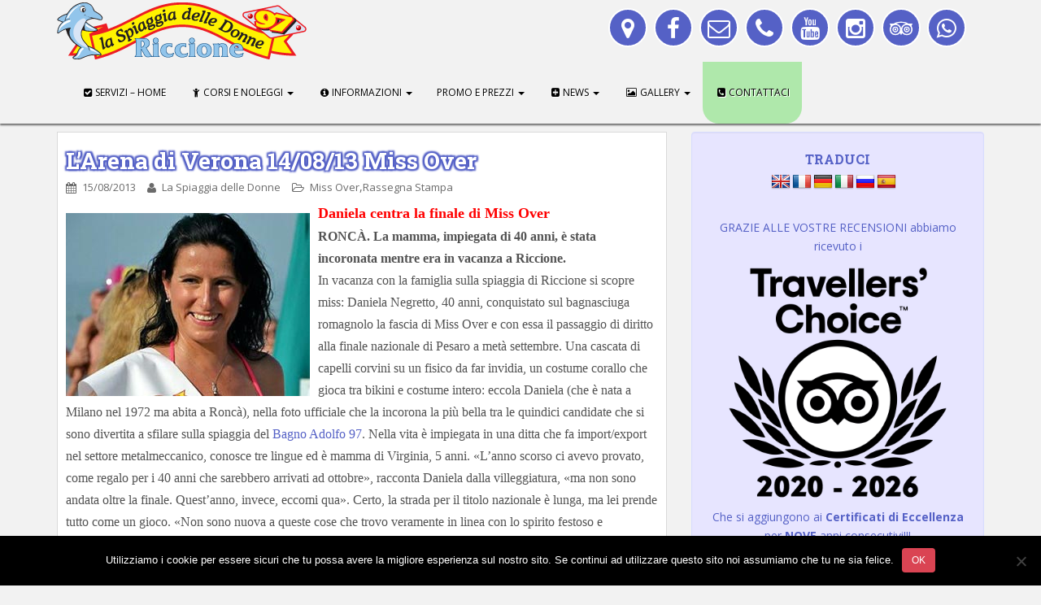

--- FILE ---
content_type: text/html; charset=UTF-8
request_url: https://www.laspiaggiadelledonne.it/l-arena-di-verona-140813-miss-over/
body_size: 15499
content:
<!doctype html>
	<!--[if !IE]>
	<html class="no-js non-ie" lang="it-IT"> <![endif]-->
	<!--[if IE 7 ]>
	<html class="no-js ie7" lang="it-IT"> <![endif]-->
	<!--[if IE 8 ]>
	<html class="no-js ie8" lang="it-IT"> <![endif]-->
	<!--[if IE 9 ]>
	<html class="no-js ie9" lang="it-IT"> <![endif]-->
	<!--[if gt IE 9]><!-->
<html class="no-js" lang="it-IT"> <!--<![endif]-->
<head>
<meta charset="UTF-8">
<meta http-equiv="X-UA-Compatible" content="IE=edge,chrome=1">
<meta name="viewport" content="width=device-width, initial-scale=1">
<title>L&#039;Arena di Verona 14/08/13 Miss Over | La Spiaggia delle Donne</title>
<link rel="profile" href="http://gmpg.org/xfn/11">
<link rel="pingback" href="https://www.laspiaggiadelledonne.it/xmlrpc.php">

<!-- favicon -->


<!--[if IE]><![endif]-->


	<!-- This site is optimized with the Yoast SEO plugin v15.6.2 - https://yoast.com/wordpress/plugins/seo/ -->
	<title>L&#039;Arena di Verona 14/08/13 Miss Over | La Spiaggia delle Donne</title>
	<meta name="robots" content="index, follow, max-snippet:-1, max-image-preview:large, max-video-preview:-1" />
	<link rel="canonical" href="https://www.laspiaggiadelledonne.it/l-arena-di-verona-140813-miss-over/" />
	<meta property="og:locale" content="it_IT" />
	<meta property="og:type" content="article" />
	<meta property="og:title" content="L&#039;Arena di Verona 14/08/13 Miss Over | La Spiaggia delle Donne" />
	<meta property="og:description" content="Daniela centra la finale di Miss Over RONCÀ. La mamma, impiegata di 40 anni, è stata incoronata mentre era in vacanza a Riccione. In vacanza con la famiglia sulla spiaggia di Riccione si scopre miss: Daniela Negretto, 40 anni, conquistato sul bagnasciuga romagnolo la fascia di Miss Over e con essa il passaggio di diritto [&hellip;]" />
	<meta property="og:url" content="https://www.laspiaggiadelledonne.it/l-arena-di-verona-140813-miss-over/" />
	<meta property="og:site_name" content="La Spiaggia delle Donne" />
	<meta property="article:publisher" content="https://www.facebook.com/laspiaggiadelledonnericcione" />
	<meta property="article:published_time" content="2013-08-15T09:03:31+00:00" />
	<meta property="article:modified_time" content="2013-08-15T09:04:50+00:00" />
	<meta property="og:image" content="http://www.laspiaggiadelledonne.it/wp-content/uploads/2013/08/L-arena-di-Venora-la-Spiaggia-delle-Donne-Miss-Over.jpg" />
	<meta name="twitter:label1" content="Scritto da">
	<meta name="twitter:data1" content="La Spiaggia delle Donne">
	<meta name="twitter:label2" content="Tempo di lettura stimato">
	<meta name="twitter:data2" content="2 minuti">
	<script type="application/ld+json" class="yoast-schema-graph">{"@context":"https://schema.org","@graph":[{"@type":"Organization","@id":"https://www.laspiaggiadelledonne.it/#organization","name":"La Spiaggia delle Donne 97 - Riccone","url":"https://www.laspiaggiadelledonne.it/","sameAs":["https://www.facebook.com/laspiaggiadelledonnericcione","https://www.instagram.com/la_spiaggia_delle_donne","https://www.youtube.com/user/Spiaggiadelledonne"],"logo":{"@type":"ImageObject","@id":"https://www.laspiaggiadelledonne.it/#logo","inLanguage":"it-IT","url":"https://www.laspiaggiadelledonne.it/wp-content/uploads/2018/04/logo_300px.jpg","width":300,"height":165,"caption":"La Spiaggia delle Donne 97 - Riccone"},"image":{"@id":"https://www.laspiaggiadelledonne.it/#logo"}},{"@type":"WebSite","@id":"https://www.laspiaggiadelledonne.it/#website","url":"https://www.laspiaggiadelledonne.it/","name":"La Spiaggia delle Donne","description":"","publisher":{"@id":"https://www.laspiaggiadelledonne.it/#organization"},"potentialAction":[{"@type":"SearchAction","target":"https://www.laspiaggiadelledonne.it/?s={search_term_string}","query-input":"required name=search_term_string"}],"inLanguage":"it-IT"},{"@type":"ImageObject","@id":"https://www.laspiaggiadelledonne.it/l-arena-di-verona-140813-miss-over/#primaryimage","inLanguage":"it-IT","url":"http://www.laspiaggiadelledonne.it/wp-content/uploads/2013/08/L-arena-di-Venora-la-Spiaggia-delle-Donne-Miss-Over.jpg"},{"@type":"WebPage","@id":"https://www.laspiaggiadelledonne.it/l-arena-di-verona-140813-miss-over/#webpage","url":"https://www.laspiaggiadelledonne.it/l-arena-di-verona-140813-miss-over/","name":"L'Arena di Verona 14/08/13 Miss Over | La Spiaggia delle Donne","isPartOf":{"@id":"https://www.laspiaggiadelledonne.it/#website"},"primaryImageOfPage":{"@id":"https://www.laspiaggiadelledonne.it/l-arena-di-verona-140813-miss-over/#primaryimage"},"datePublished":"2013-08-15T09:03:31+00:00","dateModified":"2013-08-15T09:04:50+00:00","breadcrumb":{"@id":"https://www.laspiaggiadelledonne.it/l-arena-di-verona-140813-miss-over/#breadcrumb"},"inLanguage":"it-IT","potentialAction":[{"@type":"ReadAction","target":["https://www.laspiaggiadelledonne.it/l-arena-di-verona-140813-miss-over/"]}]},{"@type":"BreadcrumbList","@id":"https://www.laspiaggiadelledonne.it/l-arena-di-verona-140813-miss-over/#breadcrumb","itemListElement":[{"@type":"ListItem","position":1,"item":{"@type":"WebPage","@id":"https://www.laspiaggiadelledonne.it/","url":"https://www.laspiaggiadelledonne.it/","name":"Home"}},{"@type":"ListItem","position":2,"item":{"@type":"WebPage","@id":"https://www.laspiaggiadelledonne.it/l-arena-di-verona-140813-miss-over/","url":"https://www.laspiaggiadelledonne.it/l-arena-di-verona-140813-miss-over/","name":"L&#8217;Arena di Verona 14/08/13 Miss Over"}}]},{"@type":"Article","@id":"https://www.laspiaggiadelledonne.it/l-arena-di-verona-140813-miss-over/#article","isPartOf":{"@id":"https://www.laspiaggiadelledonne.it/l-arena-di-verona-140813-miss-over/#webpage"},"author":{"@id":"https://www.laspiaggiadelledonne.it/#/schema/person/860ccb3ac3337a905e6b04d4fb53f97b"},"headline":"L&#8217;Arena di Verona 14/08/13 Miss Over","datePublished":"2013-08-15T09:03:31+00:00","dateModified":"2013-08-15T09:04:50+00:00","mainEntityOfPage":{"@id":"https://www.laspiaggiadelledonne.it/l-arena-di-verona-140813-miss-over/#webpage"},"publisher":{"@id":"https://www.laspiaggiadelledonne.it/#organization"},"image":{"@id":"https://www.laspiaggiadelledonne.it/l-arena-di-verona-140813-miss-over/#primaryimage"},"articleSection":"Miss Over,Rassegna Stampa","inLanguage":"it-IT"},{"@type":"Person","@id":"https://www.laspiaggiadelledonne.it/#/schema/person/860ccb3ac3337a905e6b04d4fb53f97b","name":"La Spiaggia delle Donne"}]}</script>
	<!-- / Yoast SEO plugin. -->


<link rel='dns-prefetch' href='//ajax.googleapis.com' />
<link rel='dns-prefetch' href='//translate.google.com' />
<link rel='dns-prefetch' href='//fonts.googleapis.com' />
<link rel='dns-prefetch' href='//s.w.org' />
<link rel="alternate" type="application/rss+xml" title="La Spiaggia delle Donne &raquo; Feed" href="https://www.laspiaggiadelledonne.it/feed/" />
<link rel="alternate" type="application/rss+xml" title="La Spiaggia delle Donne &raquo; Feed dei commenti" href="https://www.laspiaggiadelledonne.it/comments/feed/" />
<link rel="alternate" type="application/rss+xml" title="La Spiaggia delle Donne &raquo; L&#8217;Arena di Verona 14/08/13 Miss Over Feed dei commenti" href="https://www.laspiaggiadelledonne.it/l-arena-di-verona-140813-miss-over/feed/" />
		<script type="text/javascript">
			window._wpemojiSettings = {"baseUrl":"https:\/\/s.w.org\/images\/core\/emoji\/13.0.0\/72x72\/","ext":".png","svgUrl":"https:\/\/s.w.org\/images\/core\/emoji\/13.0.0\/svg\/","svgExt":".svg","source":{"concatemoji":"https:\/\/www.laspiaggiadelledonne.it\/wp-includes\/js\/wp-emoji-release.min.js?ver=5.5.17"}};
			!function(e,a,t){var n,r,o,i=a.createElement("canvas"),p=i.getContext&&i.getContext("2d");function s(e,t){var a=String.fromCharCode;p.clearRect(0,0,i.width,i.height),p.fillText(a.apply(this,e),0,0);e=i.toDataURL();return p.clearRect(0,0,i.width,i.height),p.fillText(a.apply(this,t),0,0),e===i.toDataURL()}function c(e){var t=a.createElement("script");t.src=e,t.defer=t.type="text/javascript",a.getElementsByTagName("head")[0].appendChild(t)}for(o=Array("flag","emoji"),t.supports={everything:!0,everythingExceptFlag:!0},r=0;r<o.length;r++)t.supports[o[r]]=function(e){if(!p||!p.fillText)return!1;switch(p.textBaseline="top",p.font="600 32px Arial",e){case"flag":return s([127987,65039,8205,9895,65039],[127987,65039,8203,9895,65039])?!1:!s([55356,56826,55356,56819],[55356,56826,8203,55356,56819])&&!s([55356,57332,56128,56423,56128,56418,56128,56421,56128,56430,56128,56423,56128,56447],[55356,57332,8203,56128,56423,8203,56128,56418,8203,56128,56421,8203,56128,56430,8203,56128,56423,8203,56128,56447]);case"emoji":return!s([55357,56424,8205,55356,57212],[55357,56424,8203,55356,57212])}return!1}(o[r]),t.supports.everything=t.supports.everything&&t.supports[o[r]],"flag"!==o[r]&&(t.supports.everythingExceptFlag=t.supports.everythingExceptFlag&&t.supports[o[r]]);t.supports.everythingExceptFlag=t.supports.everythingExceptFlag&&!t.supports.flag,t.DOMReady=!1,t.readyCallback=function(){t.DOMReady=!0},t.supports.everything||(n=function(){t.readyCallback()},a.addEventListener?(a.addEventListener("DOMContentLoaded",n,!1),e.addEventListener("load",n,!1)):(e.attachEvent("onload",n),a.attachEvent("onreadystatechange",function(){"complete"===a.readyState&&t.readyCallback()})),(n=t.source||{}).concatemoji?c(n.concatemoji):n.wpemoji&&n.twemoji&&(c(n.twemoji),c(n.wpemoji)))}(window,document,window._wpemojiSettings);
		</script>
		<style type="text/css">
img.wp-smiley,
img.emoji {
	display: inline !important;
	border: none !important;
	box-shadow: none !important;
	height: 1em !important;
	width: 1em !important;
	margin: 0 .07em !important;
	vertical-align: -0.1em !important;
	background: none !important;
	padding: 0 !important;
}
</style>
	<link rel='stylesheet' id='wp-block-library-css'  href='https://www.laspiaggiadelledonne.it/wp-includes/css/dist/block-library/style.min.css?ver=5.5.17' type='text/css' media='all' />
<link rel='stylesheet' id='contact-form-7-css'  href='https://www.laspiaggiadelledonne.it/wp-content/plugins/contact-form-7/includes/css/styles.css?ver=5.4.1' type='text/css' media='all' />
<link rel='stylesheet' id='jquery-ui-theme-css'  href='https://ajax.googleapis.com/ajax/libs/jqueryui/1.11.4/themes/ui-lightness/jquery-ui.min.css?ver=1.11.4' type='text/css' media='all' />
<link rel='stylesheet' id='jquery-ui-timepicker-css'  href='https://www.laspiaggiadelledonne.it/wp-content/plugins/contact-form-7-datepicker/js/jquery-ui-timepicker/jquery-ui-timepicker-addon.min.css?ver=5.5.17' type='text/css' media='all' />
<link rel='stylesheet' id='cookie-notice-front-css'  href='https://www.laspiaggiadelledonne.it/wp-content/plugins/cookie-notice/css/front.min.css?ver=2.5.9' type='text/css' media='all' />
<link rel='stylesheet' id='google-language-translator-css'  href='https://www.laspiaggiadelledonne.it/wp-content/plugins/google-language-translator/css/style.css?ver=6.0.20' type='text/css' media='' />
<link rel='stylesheet' id='responsive-lightbox-swipebox-css'  href='https://www.laspiaggiadelledonne.it/wp-content/plugins/responsive-lightbox/assets/swipebox/swipebox.min.css?ver=1.5.2' type='text/css' media='all' />
<link rel='stylesheet' id='sparkling-bootstrap-css'  href='https://www.laspiaggiadelledonne.it/wp-content/themes/sparkling/inc/css/bootstrap.min.css?ver=5.5.17' type='text/css' media='all' />
<link rel='stylesheet' id='sparkling-icons-css'  href='https://www.laspiaggiadelledonne.it/wp-content/themes/sparkling/inc/css/font-awesome.min.css?ver=5.5.17' type='text/css' media='all' />
<link rel='stylesheet' id='sparkling-fonts-css'  href='//fonts.googleapis.com/css?family=Open+Sans%3A400italic%2C400%2C600%2C700%7CRoboto+Slab%3A400%2C300%2C700&#038;ver=5.5.17' type='text/css' media='all' />
<link rel='stylesheet' id='sparkling-style-css'  href='https://www.laspiaggiadelledonne.it/wp-content/themes/sparkling-child/style.css?ver=5.5.17' type='text/css' media='all' />
<link rel='stylesheet' id='cf7cf-style-css'  href='https://www.laspiaggiadelledonne.it/wp-content/plugins/cf7-conditional-fields/style.css?ver=2.4.14' type='text/css' media='all' />
<script type='text/javascript' src='https://www.laspiaggiadelledonne.it/wp-includes/js/jquery/jquery.js?ver=1.12.4-wp' id='jquery-core-js'></script>
<script type='text/javascript' src='https://www.laspiaggiadelledonne.it/wp-content/themes/sparkling-child/js/block-menu.js?ver=5.5.17' id='block-menu-js'></script>
<script type='text/javascript' src='https://www.laspiaggiadelledonne.it/wp-content/themes/sparkling-child/js/pulse-button-menu.js?ver=5.5.17' id='pulse-button-menu-js'></script>
<script type='text/javascript' src='https://www.laspiaggiadelledonne.it/wp-content/plugins/responsive-lightbox/assets/infinitescroll/infinite-scroll.pkgd.min.js?ver=4.0.1' id='responsive-lightbox-infinite-scroll-js'></script>
<script type='text/javascript' src='https://www.laspiaggiadelledonne.it/wp-content/themes/sparkling/inc/js/modernizr.min.js?ver=5.5.17' id='sparkling-modernizr-js'></script>
<script type='text/javascript' src='https://www.laspiaggiadelledonne.it/wp-content/themes/sparkling/inc/js/bootstrap.min.js?ver=5.5.17' id='sparkling-bootstrapjs-js'></script>
<script type='text/javascript' src='https://www.laspiaggiadelledonne.it/wp-content/themes/sparkling/inc/js/functions.min.js?ver=5.5.17' id='sparkling-functions-js'></script>
<link rel="https://api.w.org/" href="https://www.laspiaggiadelledonne.it/wp-json/" /><link rel="alternate" type="application/json" href="https://www.laspiaggiadelledonne.it/wp-json/wp/v2/posts/1547" /><link rel="EditURI" type="application/rsd+xml" title="RSD" href="https://www.laspiaggiadelledonne.it/xmlrpc.php?rsd" />
<link rel="wlwmanifest" type="application/wlwmanifest+xml" href="https://www.laspiaggiadelledonne.it/wp-includes/wlwmanifest.xml" /> 
<meta name="generator" content="WordPress 5.5.17" />
<link rel='shortlink' href='https://www.laspiaggiadelledonne.it/?p=1547' />
<link rel="alternate" type="application/json+oembed" href="https://www.laspiaggiadelledonne.it/wp-json/oembed/1.0/embed?url=https%3A%2F%2Fwww.laspiaggiadelledonne.it%2Fl-arena-di-verona-140813-miss-over%2F" />
<link rel="alternate" type="text/xml+oembed" href="https://www.laspiaggiadelledonne.it/wp-json/oembed/1.0/embed?url=https%3A%2F%2Fwww.laspiaggiadelledonne.it%2Fl-arena-di-verona-140813-miss-over%2F&#038;format=xml" />
<script type='text/javascript'>
/* <![CDATA[ */
// Comprehensive Google Map plugin v9.1.2
var CGMPGlobal = {"ajaxurl":"https:\/\/www.laspiaggiadelledonne.it\/wp-admin\/admin-ajax.php","noBubbleDescriptionProvided":"No description provided","geoValidationClientRevalidate":"REVALIDATE","cssHref":"https:\/\/www.laspiaggiadelledonne.it\/wp-content\/plugins\/comprehensive-google-map-plugin\/style.css?ver=9.1.2","language":"en","customMarkersUri":"https:\/\/www.laspiaggiadelledonne.it\/wp-content\/plugins\/comprehensive-google-map-plugin\/assets\/css\/images\/markers\/","kml":"[TITLE] [MSG] ([STATUS])","kmlDocInvalid":"Il file KML fornito non \u00e8 un file KML,KMZ,GeoRSS valido.","kmlFetchError":"Il file KML non pu\u00f2 essere analizzato.","kmlLimits":"Il file KML eccede i limiti del KmlLayer.","kmlNotFound":"Il file KML non \u00e8 stato trovato. Molto probabilmente hai inserito un URL non valido o il documento non \u00e8 pubblicamente disponibile.","kmlRequestInvalid":"Il KmlLayer non \u00e8 valido.","kmlTimedOut":"Non \u00e8 stato possibile caricvare il file KML in una quantit\u00e0 ragionevole di tempo.","kmlTooLarge":"Le dimensioni del file KML eccedono i limiti del KmlLayer.","kmlUnknown":"Non \u00e8 stato possibile caricare il file KML per una ragione sconosciuta.","address":"Indirizzo","streetView":"Strada Vista","directions":"Indicazioni","toHere":"A Qui","fromHere":"Da Qui","mapFillViewport":"false","timestamp":"70a666a861","ajaxCacheMapAction":"cgmp_ajax_cache_map_action","sep":"{}"}
/* ]]> */
</script>
<style>#flags {
    width: 165px;
    margin: 0 auto;
}p.hello{font-size:12px;color:darkgray;}#google_language_translator,#flags{text-align:left;}#google_language_translator{clear:both;}#flags{width:165px;}#flags a{display:inline-block;margin-right:2px;}#google_language_translator a{display:none!important;}div.skiptranslate.goog-te-gadget{display:inline!important;}.goog-te-gadget{color:transparent!important;}.goog-te-gadget{font-size:0px!important;}.goog-branding{display:none;}.goog-tooltip{display: none!important;}.goog-tooltip:hover{display: none!important;}.goog-text-highlight{background-color:transparent!important;border:none!important;box-shadow:none!important;}#google_language_translator{display:none;}#google_language_translator select.goog-te-combo{color:#32373c;}div.skiptranslate{display:none!important;}body{top:0px!important;}#goog-gt-{display:none!important;}font font{background-color:transparent!important;box-shadow:none!important;position:initial!important;}#glt-translate-trigger{left:20px;right:auto;}#glt-translate-trigger > span{color:#ffffff;}#glt-translate-trigger{background:#f89406;}.goog-te-gadget .goog-te-combo{width:100%;}</style><style type="text/css"></style>		<style type="text/css" id="wp-custom-css">
			.form_contatti {
    border: 0px solid #aaa !important;
    border-bottom-color: #ccc !important;
    border-radius: 0px !important;
    padding: 0px 0px !important;
}

.button-call-to-action a {
	color: white !important;
}

.post-navigation {
	display:none !important;
}		</style>
		
<!-- ************************* richiesto da Marketing01 ****************************-->
<!--Global site tag (gtag.js) Google Ads: 693921890 richiesto da Marketing01-->
<script async src="https://www.googletagmanager.com/gtag/js?id=AW 693921890"></script>
	
	<script>
		window.dataLayer = window.dataLayer || [];
		function gtag(){dataLayer.push(arguments);}
		gtag('js', new Date());
		gtag('config', 'AW 693921890');
	</script>
	
<!-- Event snippet for Clic_Email conversion page
In your html page, add the snippet and call gtag_report_conversion when someone clicks on the
chosen link or button. -->
<script>
function gtag_report_conversion_Email (url) {
var callback = function () {
if (typeof(url) != 'undefined') {
window.location = url;
}
};
gag('event', 'conversion', {
'send_to': 'AW 693921890/0xxXCK7HybUBEOLQ8coC',
'event_callback': callback
});
return false;
}
</script>
	
	<!-- Event snippet for Clic_Form conversion page -->
<script>
funciont gtag_report_conversion_Click_Form(url) {
var callback = function() {
if (typeof(url) != 'undefined') {
windows.location=url;
}
}:
gtag('event','conversion', {'send_to': 'AW 693921890/p8GiC LSa1LUBEOLQ8coC', 'event_callback': callback });
return false;
}
</script>
	
<script>
gtag('config', 'AW 693921890/Sj6hCKjNybUBEOLQ8coC', {
'phone_conversion_number': '360229205'
}):
</script>

<script>
gtag('config', 'AW 693921890/H89NCOnJybUBEOLQ8coC', {
'phone_conversion_number': '339 8866266'
}):
</script>
	
<script>
gtag('config', 'AW 693921890/6ffUCOal1LUBEOLQ8coC', {
'phone_conversion_number': '0541 642502'
}):
</script>
	
<!-- ****************** FINE richiesto da Marketing01 *********************** -->	
	
	
</head>
	

<body class="post-template-default single single-post postid-1547 single-format-standard cookies-not-set group-blog">
<div id="page" class="hfeed site">

	<header id="masthead" class="site-header" role="banner">
		<nav class="navbar navbar-default" role="navigation">
			<div class="container">
				<div class="row">
					<div class="site-navigation-inner col-sm-12">
		        <div class="navbar-header">
		            <button type="button" class="btn navbar-toggle" data-toggle="collapse" data-target=".navbar-ex1-collapse">
		                <span class="sr-only">Toggle navigation</span>
		                <span class="icon-bar"></span>
		                <span class="icon-bar"></span>
		                <span class="icon-bar"></span>
		            </button>

				
				
					<div id="logo">
                    <span class="site-name">
                     <a href="https://www.laspiaggiadelledonne.it/">
                     <img src="https://www.laspiaggiadelledonne.it/wp-content/uploads/2014/10/logo-la-spiaggia-delle-donne-x-web.png" alt="La Spiaggia delle Donne" />
                     </a>
                    </span>
                     <!--
						<span class="site-name">
                        <a class="navbar-brand" href="https://www.laspiaggiadelledonne.it/" title="La Spiaggia delle Donne" rel="home">La Spiaggia delle Donne</a>
                        </span>
                        -->
					</div><!-- end of #logo -->
                    
                    <div class="icone">
                    
<a href="https://goo.gl/maps/7XnXb" rel="nofollow" target="_blank">
<div class="tasto tasto-maps" >
<i class="fa fa-map-marker"></i>
</div>
</a>

<a href="https://www.facebook.com/laspiaggiadelledonnericcione" rel="nofollow" target="_blank">
<div class="tasto tasto-facebook" >
<i class="fa fa-facebook"></i>
</div>
</a>

<a href="mailto:info@laspiaggiadelledonne.it?subject=Richiesta informazioni" >
<div class="tasto tasto-mail" >
<i class="fa fa-envelope-o"></i>
</div>
</a>			

<a href="tel:360229205" target="_blank">
<div class="tasto tasto-call" >
<i class="fa fa-phone"></i>
</div>
</a>

<a href="https://www.youtube.com/user/Spiaggiadelledonne" rel="nofollow" target="_blank">
<div class="tasto tasto-youtube" >
<i class="fa fa-youtube"></i>
</div>
</a>
						
<a href="https://www.instagram.com/la_spiaggia_delle_donne/" >
<div class="tasto tasto-instagram" >
<i class="fa fa-instagram"></i>
</div>
</a>

<a href="https://www.tripadvisor.it/Attraction_Review-g194878-d3404764-Reviews-La_Spiaggia_delle_Donne-Riccione_Province_of_Rimini_Emilia_Romagna.html" rel="nofollow" target="_blank">
<div class="tasto tasto-tripadvisor" >
<img src="https://www.laspiaggiadelledonne.it/wp-content/uploads/2014/11/icon-tripadvisor.png" alt="Tripadvisor la Spiaggia delle Donne" title="Tripadvisor la Spiaggia delle Donne" width="28" height="28" border="0" />
</div>
</a>
						
<!--
 <a href="https://plus.google.com/b/118397744233163563978/+LaSpiaggiadelleDonneRiccione/posts" rel="nofollow" target="_blank">
 <div class="tasto tasto-google-plus" >
 <i class="fa fa-google-plus"></i>
 </div>
 </a>
-->

<a href="https://api.whatsapp.com/send?phone=+39360229205&text=Benvenuti a La Spiaggia delle Donne 97 di Riccione, scrivete pure la vostra richiesta..." rel="nofollow" target="_blank">
 <div class="tasto tasto-whatsappAPI" >
 <i class="fa fa-whatsapp"></i>
 </div>
 </a>

<a href="https://web.whatsapp.com/send?phone=+39360229205&text=Benvenuto/a su La Spiaggia delle Donne 97 di Riccione, scrivi pure la tua richiesta..." rel="nofollow" target="_blank">
 <div class="tasto tasto-whatsapp" >
 <i class="fa fa-whatsapp"></i>
 </div>
 </a>

<!--
 <a href="https://www.laspiaggiadelledonne.it/la-spiaggia-delle-donne-anche-su-viber/" rel="nofollow" target="_blank">
<div class="tasto tasto-viber" >
<img src="https://www.laspiaggiadelledonne.it/wp-content/uploads/2016/01/viber.png" alt="Viber la Spiaggia delle Donne" title="Viber la Spiaggia delle Donne" width="28" height="28" border="0" />
</div>
</a>
-->  

<div class="line-call-to-action-marco">
</div>
<div class="call-to-action-marco">
    <!-- <div class="logo-call-to-action">
        <a href="https://www.laspiaggiadelledonne.it/">     
            <img class="img-logo-call-to-action" src="http://www.laspiaggiadelledonne.it/wp-content/uploads/2014/10/logo-la-spiaggia-delle-donne-x-web.png" title="La Spiaggia delle Donne... la Tua Spiaggia a Riccione">
            </a>
    </div> -->
    <div class="slogan-call-to-action">
        La Spiaggia delle Donne... la Tua Spiaggia a Riccione
    </div>
    <a href="https://www.laspiaggiadelledonne.it/contatti/">
        <div class="button-call-to-action">
            Richiedi Disponibilità <i class="fa fa-thumbs-o-up"></i>
        </div>
    </a>&nbsp;
	<a href="https://widget.spiagge.it/stabilimenti-balneari/prenotazione/it-rn-47838-la-spiaggia-delle-donne/" target="_blank" rel="noopener" title="Prenota Online">
        <div id="prenotaora" class="button-call-to-action">
            PRENOTA ONLINE <i class="fa fa-thumbs-o-up"></i>
        </div>
    </a>
</div>
				
		        </div>
					<div class="collapse navbar-collapse navbar-ex1-collapse"><ul id="menu-top-menu" class="nav navbar-nav"><li id="menu-item-653" class="menu-item menu-item-type-post_type menu-item-object-page menu-item-home menu-item-653"><a title="Servizi" href="https://www.laspiaggiadelledonne.it/"><span class="glyphicon Servizi"></span>&nbsp;<i class="fa fa-check-square"></i> Servizi &#8211; HOME</a></li>
<li id="menu-item-1287" class="menu-item menu-item-type-custom menu-item-object-custom menu-item-has-children menu-item-1287 dropdown"><a title="Corsi e Noleggi a Riccione" href="#" data-toggle="dropdown" class="dropdown-toggle"><span class="glyphicon Corsi e Noleggi a Riccione"></span>&nbsp;<i class="fa fa-child"></i> Corsi e Noleggi <span class="caret"></span></a>
<ul role="menu" class=" dropdown-menu">
	<li id="menu-item-28829" class="menu-item menu-item-type-post_type menu-item-object-page menu-item-28829"><a title="Noleggio MOTO d’acqua senza patente" href="https://www.laspiaggiadelledonne.it/noleggio-moto-dacqua-senza-patente/">Noleggio MOTO d’acqua senza patente</a></li>
	<li id="menu-item-1432" class="menu-item menu-item-type-post_type menu-item-object-page menu-item-1432"><a title="Noleggio GOMMONI a motore senza patente" href="https://www.laspiaggiadelledonne.it/noleggio-gommoni-a-motore-senza-patente/">Noleggio GOMMONI a motore senza patente</a></li>
	<li id="menu-item-37247" class="menu-item menu-item-type-post_type menu-item-object-page menu-item-37247"><a title="Poltrona JOB e Carrozzina Sabbia e Mare" href="https://www.laspiaggiadelledonne.it/carrozzine-per-disabili/">Poltrona JOB e Carrozzina Sabbia e Mare</a></li>
	<li id="menu-item-1965" class="menu-item menu-item-type-post_type menu-item-object-page menu-item-1965"><a title="Banana Boat" href="https://www.laspiaggiadelledonne.it/banana-boat-riccione/">Banana Boat</a></li>
	<li id="menu-item-441" class="menu-item menu-item-type-post_type menu-item-object-page menu-item-441"><a title="Corso di Piadina Romagnola" href="https://www.laspiaggiadelledonne.it/corso-di-piadina/">Corso di Piadina Romagnola</a></li>
	<li id="menu-item-4957" class="menu-item menu-item-type-post_type menu-item-object-page menu-item-4957"><a title="Scuola di nuoto" href="https://www.laspiaggiadelledonne.it/scuola-di-nuoto-in-mare/">Scuola di nuoto</a></li>
	<li id="menu-item-1298" class="menu-item menu-item-type-post_type menu-item-object-page menu-item-1298"><a title="Corsi di Sup – Stand Up Paddling a Riccione" href="https://www.laspiaggiadelledonne.it/corsi-di-sup-stand-up-paddling-a-riccione/">Corsi di Sup – Stand Up Paddling a Riccione</a></li>
	<li id="menu-item-1288" class="menu-item menu-item-type-post_type menu-item-object-page menu-item-1288"><a title="Corsi di Kite Surf Riccione" href="https://www.laspiaggiadelledonne.it/corsi-di-kite-surf-riccione/">Corsi di Kite Surf Riccione</a></li>
	<li id="menu-item-1314" class="menu-item menu-item-type-post_type menu-item-object-page menu-item-1314"><a title="Corsi e Noleggio Barca a Vela" href="https://www.laspiaggiadelledonne.it/corsi-di-vela-a-riccione/">Corsi e Noleggio Barca a Vela</a></li>
	<li id="menu-item-4930" class="menu-item menu-item-type-post_type menu-item-object-page menu-item-4930"><a title="Corsi e Noleggio di WindSurf" href="https://www.laspiaggiadelledonne.it/corsi-e-noleggio-di-windsurf-in-spiaggia-a-riccione-e-rimini/">Corsi e Noleggio di WindSurf</a></li>
	<li id="menu-item-4929" class="menu-item menu-item-type-post_type menu-item-object-page menu-item-4929"><a title="Corsi e Noleggio di Catamarano" href="https://www.laspiaggiadelledonne.it/corsi-e-noleggio-di-catamarano-in-spiaggia-a-riccione-e-rimini/">Corsi e Noleggio di Catamarano</a></li>
</ul>
</li>
<li id="menu-item-196" class="menu-item menu-item-type-custom menu-item-object-custom menu-item-has-children menu-item-196 dropdown"><a title="Informazioni" href="#informazioni" data-toggle="dropdown" class="dropdown-toggle"><span class="glyphicon Informazioni"></span>&nbsp;<i class="fa fa-info-circle"></i> Informazioni <span class="caret"></span></a>
<ul role="menu" class=" dropdown-menu">
	<li id="menu-item-1341" class="menu-item menu-item-type-post_type menu-item-object-page menu-item-1341"><a title="Home" href="https://www.laspiaggiadelledonne.it/perche-spiaggia-delle-donne/"><span class="glyphicon Home"></span>&nbsp;<i class="fa fa-child"></i> Chi Siamo</a></li>
	<li id="menu-item-416" class="menu-item menu-item-type-post_type menu-item-object-page menu-item-416"><a title="Pet Friendly" href="https://www.laspiaggiadelledonne.it/spiaggia-per-cani/">Pet Friendly</a></li>
	<li id="menu-item-27792" class="menu-item menu-item-type-post_type menu-item-object-page menu-item-27792"><a title="LIU JO PETS" href="https://www.laspiaggiadelledonne.it/?page_id=27758">LIU JO PETS</a></li>
	<li id="menu-item-1173" class="menu-item menu-item-type-post_type menu-item-object-page menu-item-1173"><a title="Mappa Spiaggia" href="https://www.laspiaggiadelledonne.it/mappa-spiaggia/">Mappa Spiaggia</a></li>
	<li id="menu-item-426" class="menu-item menu-item-type-post_type menu-item-object-page menu-item-426"><a title="Dove Siamo" href="https://www.laspiaggiadelledonne.it/dove-siamo/">Dove Siamo</a></li>
	<li id="menu-item-1652" class="menu-item menu-item-type-post_type menu-item-object-page menu-item-1652"><a title="Alloggi BREVI a Riccione" href="https://www.laspiaggiadelledonne.it/bed-and-breakfast-residence-appartamenti-hotel-riccione/">Alloggi BREVI a Riccione</a></li>
	<li id="menu-item-45146" class="menu-item menu-item-type-post_type menu-item-object-page menu-item-45146"><a title="Alloggi LUNGHI a Riccione" href="https://www.laspiaggiadelledonne.it/alloggio-medio-lungo-periodo-a-riccione/">Alloggi LUNGHI a Riccione</a></li>
	<li id="menu-item-46653" class="menu-item menu-item-type-post_type menu-item-object-page menu-item-46653"><a title="Lavora con Noi" href="https://www.laspiaggiadelledonne.it/lavora-con-noi/">Lavora con Noi</a></li>
</ul>
</li>
<li id="menu-item-9228" class="menu-item menu-item-type-custom menu-item-object-custom menu-item-has-children menu-item-9228 dropdown"><a title="Promo e Prezzi" href="#" data-toggle="dropdown" class="dropdown-toggle">Promo e Prezzi <span class="caret"></span></a>
<ul role="menu" class=" dropdown-menu">
	<li id="menu-item-424" class="menu-item menu-item-type-post_type menu-item-object-page menu-item-424"><a title="Prezzi e Abbonamenti" href="https://www.laspiaggiadelledonne.it/prezzi-spiaggia-riccione/">Prezzi e Abbonamenti</a></li>
	<li id="menu-item-44649" class="menu-item menu-item-type-custom menu-item-object-custom menu-item-44649"><a title="PRENOTA ONLINE" href="https://widget.spiagge.it/stabilimenti-balneari/prenotazione/it-rn-47838-la-spiaggia-delle-donne/">PRENOTA ONLINE</a></li>
	<li id="menu-item-1150" class="menu-item menu-item-type-post_type menu-item-object-page menu-item-1150"><a title="Richiedi un preventivo" href="https://www.laspiaggiadelledonne.it/contatti/">Richiedi un preventivo</a></li>
	<li id="menu-item-45047" class="menu-item menu-item-type-post_type menu-item-object-page menu-item-45047"><a title="Richiedi info GARAGE e BOX" href="https://www.laspiaggiadelledonne.it/contatti-garage/">Richiedi info GARAGE e BOX</a></li>
	<li id="menu-item-45539" class="menu-item menu-item-type-post_type menu-item-object-page menu-item-45539"><a title="Vini Romagnoli" href="https://www.laspiaggiadelledonne.it/vini-romagnoli/">Vini Romagnoli</a></li>
	<li id="menu-item-54225" class="menu-item menu-item-type-post_type menu-item-object-post menu-item-54225"><a title="PROMO 80 ANNI de La Spiaggia delle Donne" href="https://www.laspiaggiadelledonne.it/promo-80-anni-de-la-spiaggia-delle-donne/">PROMO 80 ANNI de La Spiaggia delle Donne</a></li>
</ul>
</li>
<li id="menu-item-2061" class="menu-item menu-item-type-taxonomy menu-item-object-category menu-item-has-children menu-item-2061 dropdown"><a title="News" href="https://www.laspiaggiadelledonne.it/category/eventi/" data-toggle="dropdown" class="dropdown-toggle"><span class="glyphicon News"></span>&nbsp;<i class="fa fa-plus-square"></i> News <span class="caret"></span></a>
<ul role="menu" class=" dropdown-menu">
	<li id="menu-item-38035" class="menu-item menu-item-type-post_type menu-item-object-page menu-item-38035"><a title="Firma la PETIZIONE NO ALLE ASTE" href="https://www.laspiaggiadelledonne.it/firma-la-petizione-no-alle-aste-sulle-spiagge-italiane/">Firma la PETIZIONE NO ALLE ASTE</a></li>
	<li id="menu-item-3228" class="menu-item menu-item-type-taxonomy menu-item-object-category menu-item-3228"><a title="Eventi" href="https://www.laspiaggiadelledonne.it/category/eventi/">Eventi</a></li>
</ul>
</li>
<li id="menu-item-433" class="menu-item menu-item-type-custom menu-item-object-custom menu-item-has-children menu-item-433 dropdown"><a title="Gallery" href="#gallery" data-toggle="dropdown" class="dropdown-toggle"><span class="glyphicon Gallery"></span>&nbsp;<i class="fa fa-picture-o"></i> Gallery <span class="caret"></span></a>
<ul role="menu" class=" dropdown-menu">
	<li id="menu-item-415" class="menu-item menu-item-type-post_type menu-item-object-page menu-item-415"><a title="Animazione e Mini Club in Spiaggia" href="https://www.laspiaggiadelledonne.it/spiaggia-per-bambini/">Animazione e Mini Club in Spiaggia</a></li>
	<li id="menu-item-417" class="menu-item menu-item-type-post_type menu-item-object-page menu-item-417"><a title="Bracciale Single-Free" href="https://www.laspiaggiadelledonne.it/single-free/">Bracciale Single-Free</a></li>
	<li id="menu-item-442" class="menu-item menu-item-type-post_type menu-item-object-page menu-item-442"><a title="Foto Eventi" href="https://www.laspiaggiadelledonne.it/eventi-spiaggia/">Foto Eventi</a></li>
	<li id="menu-item-2744" class="menu-item menu-item-type-post_type menu-item-object-page menu-item-2744"><a title="Foto Story" href="https://www.laspiaggiadelledonne.it/foto-story/">Foto Story</a></li>
	<li id="menu-item-45392" class="menu-item menu-item-type-taxonomy menu-item-object-category current-post-ancestor current-menu-parent current-post-parent menu-item-45392"><a title="Rassegna Stampa" href="https://www.laspiaggiadelledonne.it/category/rassegna-stampa/">Rassegna Stampa</a></li>
</ul>
</li>
<li id="menu-item-1588" class="menu-item menu-item-type-post_type menu-item-object-page menu-item-1588"><a title="Contattaci" href="https://www.laspiaggiadelledonne.it/contatti/"><span class="glyphicon Contattaci"></span>&nbsp;<i class="fa fa-phone-square"></i> Contattaci</a></li>
</ul></div>					</div>
		    </div>
		  </div>
		</nav><!-- .site-navigation -->
	</header><!-- #masthead -->

	<div id="content" class="site-content">

			<div class="top-section">
								
							</div>

		<div class="container main-content-area">
            			<div class="row side-pull-left">
				<div class="main-content-inner col-sm-12 col-md-8">
	<div id="primary" class="content-area">
		<main id="main" class="site-main" role="main">

		
			
<article id="post-1547" class="post-1547 post type-post status-publish format-standard hentry category-miss-over-2 category-rassegna-stampa">
		<div class="post-inner-content">
		<header class="entry-header page-header">

			<h1 class="entry-title ">L&#8217;Arena di Verona 14/08/13 Miss Over</h1>

			<div class="entry-meta">
				<span class="posted-on"><i class="fa fa-calendar"></i> <a href="https://www.laspiaggiadelledonne.it/l-arena-di-verona-140813-miss-over/" rel="bookmark"><time class="entry-date published" datetime="2013-08-15T11:03:31+02:00">15/08/2013</time><time class="updated" datetime="2013-08-15T11:04:50+02:00">15/08/2013</time></a></span><span class="byline"> <i class="fa fa-user"></i> <span class="author vcard"><a class="url fn n" href="https://www.laspiaggiadelledonne.it/author/marco/">La Spiaggia delle Donne</a></span></span>
								<span class="cat-links"><i class="fa fa-folder-open-o"></i>
					 <a href="https://www.laspiaggiadelledonne.it/category/miss-over-2/" rel="category tag">Miss Over</a>,<a href="https://www.laspiaggiadelledonne.it/category/rassegna-stampa/" rel="category tag">Rassegna Stampa</a>				</span>
								
			</div><!-- .entry-meta -->
		</header><!-- .entry-header -->

		<div class="entry-content">
			<p><span style="color: #ff0000; font-size: large;"><strong><img loading="lazy" class="marco-img-articoli-spaziatura-left" title="L-arena-di-Venora-la-Spiaggia-delle-Donne-Miss-Over" alt="L-arena-di-Venora-la-Spiaggia-delle-Donne-Miss-Over" src="http://www.laspiaggiadelledonne.it/wp-content/uploads/2013/08/L-arena-di-Venora-la-Spiaggia-delle-Donne-Miss-Over.jpg" width="300" height="225" />Daniela centra la finale di Miss Over</strong></span></p>
<p><strong>RONCÀ. La mamma, impiegata di 40 anni, è stata incoronata mentre era in vacanza a Riccione.</strong></p>
<p>In vacanza con la famiglia sulla spiaggia di Riccione si scopre miss: Daniela Negretto, 40 anni, conquistato sul bagnasciuga romagnolo la fascia di Miss Over e con essa il passaggio di diritto alla finale nazionale di Pesaro a metà settembre. Una cascata di capelli corvini su un fisico da far invidia, un costume corallo che gioca tra bikini e costume intero: eccola Daniela (che è nata a Milano nel 1972 ma abita a Roncà), nella foto ufficiale che la incorona la più bella tra le quindici candidate che si sono divertita a sfilare sulla spiaggia del <a title="Home – Perchè Spiaggia delle Donne?" href="http://www.laspiaggiadelledonne.it/">Bagno Adolfo 97</a>. Nella vita è impiegata in una ditta che fa import/export nel settore metalmeccanico, conosce tre lingue ed è mamma di Virginia, 5 anni. «L&#8217;anno scorso ci avevo provato, come regalo per i 40 anni che sarebbero arrivati ad ottobre», racconta Daniela dalla villeggiatura, «ma non sono andata oltre la finale. Quest&#8217;anno, invece, eccomi qua». Certo, la strada per il titolo nazionale è lunga, ma lei prende tutto come un gioco. «Non sono nuova a queste cose che trovo veramente in linea con lo spirito festoso e godereccio dei romagnoli. Nel 2009, un anno dopo la nascita di Virginia, ho visto in un bagno, sempre qui a Riccione, un cartellone. C&#8217;era scritto &#8216;fai esplodere la tua femminilità&#8217;, e non c&#8217;ho pensato un attimo: mi sono iscritta al concorso». Anche quella volta Daniela incantò la giuria balneare accaparrandosi la fascia di Miss Over baby, perchè appannaggio delle donne fino ai 38 anni. «Devo dire che questo concorso merita eccome. E&#8217; futile ma utile perchè insegna alle donne ad accettare il cambiamento del corpo, le nuove risorse che arrivano con l&#8217;età e le aiuta a volersi un po&#8217; più bene scoprendo le nuove espressioni della seduzione. Va fatto un plauso all&#8217;organizzazione». La più entusiasta della mamma miss è Virginia: vuoi mettere tornare all&#8217;asilo a settembre vantando un primato simile? Per lei la mamma è sempre bellissima, «ma così si mette i vestiti eleganti e fa la sfilata», dice la piccola. Regista del successo è anche Giorgio, suo marito: «Non è geloso ma orgoglioso. E&#8217; stato lui ad incoraggiarmi a partecipare: alla fine, così», dice Daniela Negretto, «ci siamo divertiti in tre». Tre come le «emme» che raccontano Daniela: moglie, madre e ora anche miss.</p>
<p>Paola Dalli Cani</p>
					</div><!-- .entry-content -->

		<footer class="entry-meta">

	    	
		</footer><!-- .entry-meta -->
	</div>

	
</article><!-- #post-## -->

			
				<nav class="navigation post-navigation" role="navigation">
		<h1 class="screen-reader-text">Navigazione post</h1>
		<div class="nav-links">
			<div class="nav-previous"><a href="https://www.laspiaggiadelledonne.it/tradizionale-cocomerata-di-ferragosto-in-spiaggia/" rel="prev"><i class="fa fa-chevron-left"></i> Tradizionale Cocomerata di Ferragosto in Spiaggia</a></div><div class="nav-next"><a href="https://www.laspiaggiadelledonne.it/resto-del-carlino-270813/" rel="next">Resto del Carlino 27/08/13 <i class="fa fa-chevron-right"></i></a></div>		</div><!-- .nav-links -->
	</nav><!-- .navigation -->
	
		
		</main><!-- #main -->
	</div><!-- #primary -->

</div>
	<div id="secondary" class="widget-area col-sm-12 col-md-4" role="complementary">
		<div class="well">
						<aside id="glt_widget-3" class="widget widget_glt_widget"><h3 class="widget-title">Traduci</h3><div id="flags" class="size24"><ul id="sortable" class="ui-sortable" style="float:left"><li id="English"><a href="#" title="English" class="nturl notranslate en flag English"></a></li><li id="French"><a href="#" title="French" class="nturl notranslate fr flag French"></a></li><li id="German"><a href="#" title="German" class="nturl notranslate de flag German"></a></li><li id="Italian"><a href="#" title="Italian" class="nturl notranslate it flag Italian"></a></li><li id="Russian"><a href="#" title="Russian" class="nturl notranslate ru flag Russian"></a></li><li id="Spanish"><a href="#" title="Spanish" class="nturl notranslate es flag Spanish"></a></li></ul></div><div id="google_language_translator" class="default-language-it"></div></aside><aside id="text-9" class="widget widget_text">			<div class="textwidget">GRAZIE ALLE VOSTRE RECENSIONI
abbiamo ricevuto i
<a href="https://www.tripadvisor.it/UserReviewEdit-g194878-d3404764-La_Spiaggia_delle_Donne-Riccione_Province_of_Rimini_Emilia_Romagna.html" target="_blank" rel="noopener noreferrer"><img src="https://www.laspiaggiadelledonne.it/wp-content/uploads/2026/01/TravellersChoice2020-2026_400px.png" alt="Tripadvisor la Spiaggia delle Donne" title="Tripadvisor la Spiaggia delle Donne"  border="0" /></a>
Che si aggiungono ai
<strong>Certificati di Eccellenza</strong>
per  <strong>NOVE</strong> anni consecutivi!!!
<a href="https://www.tripadvisor.it/UserReviewEdit-g194878-d3404764-La_Spiaggia_delle_Donne-Riccione_Province_of_Rimini_Emilia_Romagna.html" target="_blank" rel="noopener noreferrer"><img src="https://www.laspiaggiadelledonne.it/wp-content/uploads/2019/06/lista_certificati_sito2018-1.png" alt="Tripadvisor la Spiaggia delle Donne" title="Tripadvisor la Spiaggia delle Donne"  border="0" /></a>

Se non lo hai già fatto,<br/><a href="https://www.tripadvisor.it/UserReviewEdit-g194878-d3404764-La_Spiaggia_delle_Donne-Riccione_Province_of_Rimini_Emilia_Romagna.html" target="_blank" rel="noopener noreferrer"><strong>lascia anche tu una recensione</strong></a>!</div>
		</aside><aside id="text-15" class="widget widget_text">			<div class="textwidget"><a href="http://www.laspiaggiadelledonne.it/contatti/">
<div class="button-info info-spiaggia"> INFO E DISPONIBILITA'<br> SPIAGGIA
</div> </a>

<a href="https://www.laspiaggiadelledonne.it/contatti-garage/">
<div class="button-info info-spiaggia"> INFO E DISPONIBILITA'<br> GARAGE
</div> </a>

<a href="http://www.laspiaggiadelledonne.it/bed-and-breakfast-residence-appartamenti-hotel-riccione//">
<div class="button-info info-alloggio">INFO E DISPONIBILITA'<br> ALLOGGI</div>
</a>

<a href="https://www.laspiaggiadelledonne.it/alloggio-medio-lungo-periodo-a-riccione/">
<div class="button-info info-alloggio">INFO E DISPONIBILITA'<br> ALLOGGI MEDIO-LUNGO TERMINE</div>
</a>

<a href="http://www.laspiaggiadelledonne.it/corsi-e-noleggi-spiaggia-riccione/">
<div class="button-info info-corsi"> INFO E DISPONIBILITA'<br>NOLEGGI e CORSI 
</div>
</a></div>
		</aside><aside id="responsive_lightbox_image_widget-2" class="widget rl-image-widget"><h3 class="widget-title"></h3><a href="https://www.laspiaggiadelledonne.it/la-spiaggia-delle-donne-e-una-ecospiaggia/" class="rl-image-widget-link"><img class="rl-image-widget-image" src="https://www.laspiaggiadelledonne.it/wp-content/uploads/2020/02/Insegna_Ecospiagge_2018.jpg" width="100%" height="auto" title="Insegna_Ecospiagge_2018" alt="" style="margin-left: auto;margin-right: auto" /></a><div class="rl-image-widget-text"></div></aside><aside id="text-18" class="widget widget_text">			<div class="textwidget"><p><span text-size="medium"><strong><a href="https://www.cherrybox24.com/" target="_blank" rel="noopener noreferrer">GRATIS i VANTAGGI Cherry BOX 24</a></strong></span></p>
</div>
		</aside><aside id="responsive_lightbox_image_widget-3" class="widget rl-image-widget"><h3 class="widget-title"></h3><img class="rl-image-widget-image" src="https://www.laspiaggiadelledonne.it/wp-content/uploads/2018/06/cashback-world-merchant-banner2.jpg" width="100%" height="auto" title="cashback-world-merchant-banner2" alt="" style="margin-left: auto;margin-right: auto" /><div class="rl-image-widget-text"></div></aside><aside id="categories-2" class="widget widget_categories"><h3 class="widget-title">Dicono di Noi</h3>
			<ul>
					<li class="cat-item cat-item-18"><a href="https://www.laspiaggiadelledonne.it/category/corso-di-piadina/" title="Tutto quello che c&#039;è da sapere sulla Piadina Romagnola">Corso di Piadina</a>
</li>
	<li class="cat-item cat-item-20"><a href="https://www.laspiaggiadelledonne.it/category/ecospiagge/" title="La Spiaggia delle Donne opera un turismo Ecosotenibile aderendo alle Ecospiagge">Ecospiagge</a>
</li>
	<li class="cat-item cat-item-55"><a href="https://www.laspiaggiadelledonne.it/category/eventi-a-riccione/">Eventi a Riccione</a>
</li>
	<li class="cat-item cat-item-36"><a href="https://www.laspiaggiadelledonne.it/category/eventi/">Eventi alla Spiaggia delle Donne</a>
</li>
	<li class="cat-item cat-item-14"><a href="https://www.laspiaggiadelledonne.it/category/miss-over-2/" title="Tutti gli Articoli della Sfilata Miss Over alla Spiaggia delle Donne">Miss Over</a>
</li>
	<li class="cat-item cat-item-50"><a href="https://www.laspiaggiadelledonne.it/category/offerte/">Offerte</a>
</li>
	<li class="cat-item cat-item-54"><a href="https://www.laspiaggiadelledonne.it/category/offerte-non-attive/">Offerte non attive</a>
</li>
	<li class="cat-item cat-item-41"><a href="https://www.laspiaggiadelledonne.it/category/rassegna-stampa/">Rassegna Stampa</a>
</li>
	<li class="cat-item cat-item-19"><a href="https://www.laspiaggiadelledonne.it/category/single-free/" title="Il modo più facile per fare nuove amicizie in Spiaggia">Single-Free</a>
</li>
	<li class="cat-item cat-item-51"><a href="https://www.laspiaggiadelledonne.it/category/slide/">Slide</a>
</li>
	<li class="cat-item cat-item-53"><a href="https://www.laspiaggiadelledonne.it/category/sociale/">Sociale</a>
</li>
	<li class="cat-item cat-item-21"><a href="https://www.laspiaggiadelledonne.it/category/storia/" title="La storia delle Spiaggia delle Donne">Storia</a>
</li>
			</ul>

			</aside><aside id="text-17" class="widget widget_text"><h3 class="widget-title">RACCOLTA FIRME</h3>			<div class="textwidget"><p>Firma la Petizione:<br />
<a href="https://www.laspiaggiadelledonne.it/firma-la-petizione-no-alle-aste-sulle-spiagge-italiane/">NO ALLE ASTE SULLE SPIAGGE ITALIANE</a></p>
</div>
		</aside><aside id="text-16" class="widget widget_text"><h3 class="widget-title">Iscrizione Newsletter</h3>			<div class="textwidget"><div role="form" class="wpcf7" id="wpcf7-f2004-o1" lang="it-IT" dir="ltr">
<div class="screen-reader-response"><p role="status" aria-live="polite" aria-atomic="true"></p> <ul></ul></div>
<form action="/l-arena-di-verona-140813-miss-over/#wpcf7-f2004-o1" method="post" class="wpcf7-form init" novalidate="novalidate" data-status="init">
<div style="display: none;">
<input type="hidden" name="_wpcf7" value="2004" />
<input type="hidden" name="_wpcf7_version" value="5.4.1" />
<input type="hidden" name="_wpcf7_locale" value="it_IT" />
<input type="hidden" name="_wpcf7_unit_tag" value="wpcf7-f2004-o1" />
<input type="hidden" name="_wpcf7_container_post" value="0" />
<input type="hidden" name="_wpcf7_posted_data_hash" value="" />
<input type="hidden" name="_wpcf7cf_hidden_group_fields" value="[]" />
<input type="hidden" name="_wpcf7cf_hidden_groups" value="[]" />
<input type="hidden" name="_wpcf7cf_visible_groups" value="[]" />
<input type="hidden" name="_wpcf7cf_repeaters" value="[]" />
<input type="hidden" name="_wpcf7cf_steps" value="{}" />
<input type="hidden" name="_wpcf7cf_options" value="{&quot;form_id&quot;:2004,&quot;conditions&quot;:[],&quot;settings&quot;:{&quot;animation&quot;:&quot;yes&quot;,&quot;animation_intime&quot;:&quot;200&quot;,&quot;animation_outtime&quot;:&quot;200&quot;,&quot;conditions_ui&quot;:&quot;normal&quot;,&quot;notice_dismissed&quot;:&quot;&quot;,&quot;wpcf7cf_settings_saved&quot;:&quot;1&quot;,&quot;notice_dismissed_update-cf7-5.8.3&quot;:true,&quot;notice_dismissed_update-cf7-5.9.7&quot;:true}}" />
</div>
<div style="margin: 4px auto; width:80%"> <span class="wpcf7-form-control-wrap nome"><input type="text" name="nome" value="" size="40" class="wpcf7-form-control wpcf7-text wpcf7-validates-as-required" aria-required="true" aria-invalid="false" placeholder="Nome (richiesto)" /></span> </div>
<div style="margin: 4px auto; width:80%"> <span class="wpcf7-form-control-wrap cognome"><input type="text" name="cognome" value="" size="40" class="wpcf7-form-control wpcf7-text wpcf7-validates-as-required" aria-required="true" aria-invalid="false" placeholder="Cognome (richiesto)" /></span> </div>
<div style="margin: 4px auto; width:80%"> <span class="wpcf7-form-control-wrap cellulare"><input type="tel" name="cellulare" value="" size="40" class="wpcf7-form-control wpcf7-text wpcf7-tel wpcf7-validates-as-required wpcf7-validates-as-tel" aria-required="true" aria-invalid="false" placeholder="Cellulare (richiesto)" /></span> </div>
<div style="margin: 4px auto; width:80%"> <span class="wpcf7-form-control-wrap email"><input type="email" name="email" value="" size="40" class="wpcf7-form-control wpcf7-text wpcf7-email wpcf7-validates-as-required wpcf7-validates-as-email" aria-required="true" aria-invalid="false" placeholder="Email (richiesto)" /></span> </div>
<p><span id="wpcf7-6975473cbd9db-wrapper" class="wpcf7-form-control-wrap Surname-wrap" style="display:none !important; visibility:hidden !important;"><label for="wpcf7-6975473cbd9db-field" class="hp-message">Si prega di lasciare vuoto questo campo.</label><input id="wpcf7-6975473cbd9db-field"  class="wpcf7-form-control wpcf7-text" type="text" name="Surname" value="" size="40" tabindex="-1" autocomplete="new-password" /></span></p>
<div style="margin: 0px; width:100%"> <input type="submit" value="Invia" class="wpcf7-form-control wpcf7-submit" /></div>
<div class="wpcf7-response-output" aria-hidden="true"></div></form></div></div>
		</aside>		</div>
	</div><!-- #secondary -->
			</div><!-- close .*-inner (main-content or sidebar, depending if sidebar is used) -->
		</div><!-- close .row -->
	</div><!-- close .container -->
</div><!-- close .main-content -->

	<div id="footer-area">
		<div class="container footer-inner">
			<div class="row">
				
				</div>
		</div>

		<footer id="colophon" class="site-footer" role="contentinfo">
			<div class="site-info container">
				<div class="row">
										<nav role="navigation" class="col-md-6">
											</nav>
					<!--
                    <div class="copyright col-md-6">
												Tema per <a href="http://colorlib.com/" target="_blank">Colorlib</a> Disegnato da <a href="http://wordpress.org/" target="_blank">WordPress</a>					</div>
                    -->
                 <div class="copyright col-md-6">
                 La Spiaggia delle Donne by Bagni Adolfo di Corazza Daniela e C. snc<br>
                 Zona 97 Lungomare della Costituzione 47838 RICCIONE (RN)<br>
                 Domenico <a href="tel:360229205">360229205</a> - Daniela <a href="tel:3398866266">3398866266</a> - Tel. Spiaggia <a href="tel:0541 642502">0541 642502</a><br>
                 <a href="cookie-policy">Cookie Policy</a> - <a href="privacy-policy">Privacy Policy</a>
		 <br/>C.F./P.Iva 03 219 440 405
		 
                 </div>   
                    
				</div>
			</div><!-- .site-info -->
			<div class="scroll-to-top"><i class="fa fa-angle-double-up"></i></div><!-- .scroll-to-top -->
		</footer><!-- #colophon -->
	</div>
</div><!-- #page -->

  <script type="text/javascript">
    jQuery( document ).ready( function( $ ){
      if ( $( window ).width() >= 767 ){
        $( '.navbar-nav > li.menu-item > a' ).click( function(){
          window.location = $( this ).attr( 'href' );
        });
      }
    });
  </script>
<div id='glt-footer'></div><script>function GoogleLanguageTranslatorInit() { new google.translate.TranslateElement({pageLanguage: 'it', includedLanguages:'en,fr,de,it,ru,es', autoDisplay: false}, 'google_language_translator');}</script><script>
document.addEventListener('wpcf7mailsent', function( event ) {
    location = 'https://www.laspiaggiadelledonne.it/contatti/';
}, false );
</script>  
<script>
document.addEventListener('wpcf7mailsent', function( event ) {
    location = 'https://www.laspiaggiadelledonne.it/spiaggia-per-cani/';
}, false );
</script>  
<script type='text/javascript' src='https://www.laspiaggiadelledonne.it/wp-includes/js/dist/vendor/wp-polyfill.min.js?ver=7.4.4' id='wp-polyfill-js'></script>
<script type='text/javascript' id='wp-polyfill-js-after'>
( 'fetch' in window ) || document.write( '<script src="https://www.laspiaggiadelledonne.it/wp-includes/js/dist/vendor/wp-polyfill-fetch.min.js?ver=3.0.0"></scr' + 'ipt>' );( document.contains ) || document.write( '<script src="https://www.laspiaggiadelledonne.it/wp-includes/js/dist/vendor/wp-polyfill-node-contains.min.js?ver=3.42.0"></scr' + 'ipt>' );( window.DOMRect ) || document.write( '<script src="https://www.laspiaggiadelledonne.it/wp-includes/js/dist/vendor/wp-polyfill-dom-rect.min.js?ver=3.42.0"></scr' + 'ipt>' );( window.URL && window.URL.prototype && window.URLSearchParams ) || document.write( '<script src="https://www.laspiaggiadelledonne.it/wp-includes/js/dist/vendor/wp-polyfill-url.min.js?ver=3.6.4"></scr' + 'ipt>' );( window.FormData && window.FormData.prototype.keys ) || document.write( '<script src="https://www.laspiaggiadelledonne.it/wp-includes/js/dist/vendor/wp-polyfill-formdata.min.js?ver=3.0.12"></scr' + 'ipt>' );( Element.prototype.matches && Element.prototype.closest ) || document.write( '<script src="https://www.laspiaggiadelledonne.it/wp-includes/js/dist/vendor/wp-polyfill-element-closest.min.js?ver=2.0.2"></scr' + 'ipt>' );
</script>
<script type='text/javascript' id='contact-form-7-js-extra'>
/* <![CDATA[ */
var wpcf7 = {"api":{"root":"https:\/\/www.laspiaggiadelledonne.it\/wp-json\/","namespace":"contact-form-7\/v1"},"cached":"1"};
/* ]]> */
</script>
<script type='text/javascript' src='https://www.laspiaggiadelledonne.it/wp-content/plugins/contact-form-7/includes/js/index.js?ver=5.4.1' id='contact-form-7-js'></script>
<script type='text/javascript' src='https://www.laspiaggiadelledonne.it/wp-includes/js/jquery/ui/core.min.js?ver=1.11.4' id='jquery-ui-core-js'></script>
<script type='text/javascript' src='https://www.laspiaggiadelledonne.it/wp-includes/js/jquery/ui/datepicker.min.js?ver=1.11.4' id='jquery-ui-datepicker-js'></script>
<script type='text/javascript' id='jquery-ui-datepicker-js-after'>
jQuery(document).ready(function(jQuery){jQuery.datepicker.setDefaults({"closeText":"Chiudi","currentText":"Oggi","monthNames":["Gennaio","Febbraio","Marzo","Aprile","Maggio","Giugno","Luglio","Agosto","Settembre","Ottobre","Novembre","Dicembre"],"monthNamesShort":["Gen","Feb","Mar","Apr","Mag","Giu","Lug","Ago","Set","Ott","Nov","Dic"],"nextText":"Prossimo","prevText":"Precedente","dayNames":["domenica","luned\u00ec","marted\u00ec","mercoled\u00ec","gioved\u00ec","venerd\u00ec","sabato"],"dayNamesShort":["Dom","Lun","Mar","Mer","Gio","Ven","Sab"],"dayNamesMin":["D","L","M","M","G","V","S"],"dateFormat":"dd\/mm\/yy","firstDay":1,"isRTL":false});});
</script>
<script type='text/javascript' src='https://ajax.googleapis.com/ajax/libs/jqueryui/1.11.4/i18n/datepicker-it.min.js?ver=1.11.4' id='jquery-ui-it-js'></script>
<script type='text/javascript' src='https://www.laspiaggiadelledonne.it/wp-content/plugins/contact-form-7-datepicker/js/jquery-ui-timepicker/jquery-ui-timepicker-addon.min.js?ver=5.5.17' id='jquery-ui-timepicker-js'></script>
<script type='text/javascript' src='https://www.laspiaggiadelledonne.it/wp-content/plugins/contact-form-7-datepicker/js/jquery-ui-timepicker/i18n/jquery-ui-timepicker-it.js?ver=5.5.17' id='jquery-ui-timepicker-it-js'></script>
<script type='text/javascript' src='https://www.laspiaggiadelledonne.it/wp-includes/js/jquery/ui/widget.min.js?ver=1.11.4' id='jquery-ui-widget-js'></script>
<script type='text/javascript' src='https://www.laspiaggiadelledonne.it/wp-includes/js/jquery/ui/mouse.min.js?ver=1.11.4' id='jquery-ui-mouse-js'></script>
<script type='text/javascript' src='https://www.laspiaggiadelledonne.it/wp-includes/js/jquery/ui/slider.min.js?ver=1.11.4' id='jquery-ui-slider-js'></script>
<script type='text/javascript' src='https://www.laspiaggiadelledonne.it/wp-includes/js/jquery/ui/button.min.js?ver=1.11.4' id='jquery-ui-button-js'></script>
<script type='text/javascript' src='https://www.laspiaggiadelledonne.it/wp-content/plugins/contact-form-7-datepicker/js/jquery-ui-sliderAccess.js?ver=5.5.17' id='jquery-ui-slider-access-js'></script>
<script type='text/javascript' id='cookie-notice-front-js-before'>
var cnArgs = {"ajaxUrl":"https:\/\/www.laspiaggiadelledonne.it\/wp-admin\/admin-ajax.php","nonce":"8dde260f16","hideEffect":"fade","position":"bottom","onScroll":true,"onScrollOffset":100,"onClick":false,"cookieName":"cookie_notice_accepted","cookieTime":7862400,"cookieTimeRejected":2592000,"globalCookie":false,"redirection":false,"cache":true,"revokeCookies":false,"revokeCookiesOpt":"automatic"};
</script>
<script type='text/javascript' src='https://www.laspiaggiadelledonne.it/wp-content/plugins/cookie-notice/js/front.min.js?ver=2.5.9' id='cookie-notice-front-js'></script>
<script type='text/javascript' src='https://www.laspiaggiadelledonne.it/wp-content/plugins/google-language-translator/js/scripts.js?ver=6.0.20' id='scripts-js'></script>
<script type='text/javascript' src='//translate.google.com/translate_a/element.js?cb=GoogleLanguageTranslatorInit' id='scripts-google-js'></script>
<script type='text/javascript' src='https://www.laspiaggiadelledonne.it/wp-content/plugins/responsive-lightbox/assets/swipebox/jquery.swipebox.min.js?ver=1.5.2' id='responsive-lightbox-swipebox-js'></script>
<script type='text/javascript' src='https://www.laspiaggiadelledonne.it/wp-includes/js/underscore.min.js?ver=1.8.3' id='underscore-js'></script>
<script type='text/javascript' id='responsive-lightbox-js-before'>
var rlArgs = {"script":"swipebox","selector":"marco-lightbox","customEvents":"","activeGalleries":true,"animation":true,"hideCloseButtonOnMobile":false,"removeBarsOnMobile":false,"hideBars":true,"hideBarsDelay":5000,"videoMaxWidth":1080,"useSVG":true,"loopAtEnd":false,"woocommerce_gallery":false,"ajaxurl":"https:\/\/www.laspiaggiadelledonne.it\/wp-admin\/admin-ajax.php","nonce":"0109ee789d","preview":false,"postId":1547,"scriptExtension":false};
</script>
<script type='text/javascript' src='https://www.laspiaggiadelledonne.it/wp-content/plugins/responsive-lightbox/js/front.js?ver=2.5.3' id='responsive-lightbox-js'></script>
<script type='text/javascript' src='https://www.laspiaggiadelledonne.it/wp-content/themes/sparkling/inc/js/skip-link-focus-fix.js?ver=20140222' id='sparkling-skip-link-focus-fix-js'></script>
<script type='text/javascript' id='wpcf7cf-scripts-js-extra'>
/* <![CDATA[ */
var wpcf7cf_global_settings = {"ajaxurl":"https:\/\/www.laspiaggiadelledonne.it\/wp-admin\/admin-ajax.php"};
/* ]]> */
</script>
<script type='text/javascript' src='https://www.laspiaggiadelledonne.it/wp-content/plugins/cf7-conditional-fields/js/scripts.js?ver=2.4.14' id='wpcf7cf-scripts-js'></script>
<script type='text/javascript' src='https://www.laspiaggiadelledonne.it/wp-includes/js/wp-embed.min.js?ver=5.5.17' id='wp-embed-js'></script>

		<!-- Cookie Notice plugin v2.5.9 by Hu-manity.co https://hu-manity.co/ -->
		<div id="cookie-notice" role="dialog" class="cookie-notice-hidden cookie-revoke-hidden cn-position-bottom" aria-label="Cookie Notice" style="background-color: rgba(0,0,0,1);"><div class="cookie-notice-container" style="color: #fff"><span id="cn-notice-text" class="cn-text-container">Utilizziamo i cookie per essere sicuri che tu possa avere la migliore esperienza sul nostro sito. Se continui ad utilizzare questo sito noi assumiamo che tu ne sia felice.</span><span id="cn-notice-buttons" class="cn-buttons-container"><button id="cn-accept-cookie" data-cookie-set="accept" class="cn-set-cookie cn-button cn-button-custom button" aria-label="Ok">Ok</button></span><button id="cn-close-notice" data-cookie-set="accept" class="cn-close-icon" aria-label="No"></button></div>
			
		</div>
		<!-- / Cookie Notice plugin --><!-- Posiziona questo tag all'interno del tag head oppure subito prima della chiusura del tag body. -->
<script type="text/javascript" src="https://apis.google.com/js/platform.js">
  {lang: 'it'}
</script>
<!-- W3TC-include-js-head -->
<!-- W3TC-include-js-body-start -->
<!-- W3TC-include-js-body-end -->

</body>
</html>

--- FILE ---
content_type: text/css
request_url: https://www.laspiaggiadelledonne.it/wp-content/themes/sparkling-child/style.css?ver=5.5.17
body_size: 4362
content:
/*
Theme Name: Sparkling Child

Text Domain: sparkling
Template: sparkling
*/

@import url("../sparkling/style.css");

html{
	margin:0 !important;
	margin-top:0 !important;
}

a{
	color: #5561C6;
}
a:hover {
	color:#00F;
}

p{
	margin:0;
	color: #525252;
}

.main-content-area {
	margin-top: 10px; 
	margin-bottom: 10px;
}

.main-content-area-fix{
	margin-top: 40px; 
}

h4,
.h4{
	font-size: 22px;
	color: #5561C6;
}

/*strong{
    color:#5561C6;
}*/

.site-content [class*="navigation"] a:hover {
	background-color:#5561C6;
}
/*Colori Titoli */
.entry-meta{
	margin-bottom:0;
}
.entry-title,
.entry-title a{
	color:#ffffff;
	margin:0;
	text-shadow: -2px -2px 2px #5561C6,
				 -2px  0px 2px #5561C6,
				 -2px  2px 2px #5561C6,
				  2px -2px 2px #5561C6,
				  2px  2px 2px #5561C6,
				  2px  0px 2px #5561C6;
	padding: 10px 0 5px 0;
}
.entry-title a:hover {
  color:#FFE94F;
}
.page-title{
	color:#5561C6;
}
.entry-content{
	margin: 6px 10px 0 10px;
	font-family:Georgia,"Times New Roman","Bitstream Charter",Times,serif;
	font-size:16px;
}

.page-header{
	margin: 10px 0px 0 10px;
}

site-content{
	background-color:#5561C6;
}
.well {
	background-color: #E7E5FF;
	padding: 24px;
	border: 1px solid #D7DCFF;
	text-align: center;
}
#secondary .widget > h3{
	font-size:16px;
	margin:0 0 10px;
	color:#5561C6;
}
#secondary .widget{
	color:#5561C6;
	margin-bottom:30px;
}
#secondary .widget a{
	color:#5561C6;
}
#secondary .widget_categories ul li:before{
	content:"";
}
.copyright{
	font-size:11px;
}
.widget ul li{
	margin-bottom:2px;
}

.cat-item-51,
.cat-item-54{
	display:none;
}
h1,
h2,
h3,
h4,
h5,
h6{
	color:#5561C6;
}
/* Widjet sparisce nella visualizzazione per cellulare */
@media (max-width: 767px) {
	#secondary{
		display:none;
	}
}

/*Visualizzasione responsive 100% */
@media (max-width: 767px) {
	.row{
		margin:0;
	}
	.col-sm-12,
	.col-md-12{
		padding:0;
	}
	.container{
		padding:0;
	}
}

/* Footer */
#footer-area{
	margin-bottom:44px;
}

@media (max-width: 767px){
	#colophon {
		padding: 10px 0 60px;
	}
}

/* Logo */

.navbar > .container .navbar-brand {
	text-shadow: 1px 1px 0 #000000;
	color:#5561C6;
}

/* Effetto Box con descrizione a comparsa*/

#box1 {
    position:relative;
	width:300px;
    height:200px;
	margin: 0 auto 10px;
}


#box1 .box2{
	position:absolute;
    left:0;
	z-index:2;
	top: 0;
	height: 200px;
	width: 100%;
	overflow:hidden;
}
#box1 .box2 .box3 {
	border-radius: 20px 20px 0 0;
	padding: 10px;
	background-color: rgba(0, 0, 0, 0.5);
	margin: 140px 0 0 0;
	-webkit-transition: 0.5s ease;
    -moz-transition: 0.5s ease;
    -o-transition: 0.5s ease;
    transition: 0.5s ease;
	height:200px;
}
#box1 .box2:hover .box3 {
	margin: 40px 0 0 0;
}

.box3 h3,
.box3 p {
	margin:0px;
	text-align: right;
}
.box3 h3, .box3 h3 a:link {
	color:#ffffff !important;
	min-height: 44px;
}

.box3 h3 a:hover {
	color:#FCF358 !important;
}

.box3 p {
	color:#D3D8FF;
}

.img-box{
	width:100%;
}
.linkServizi a:link, .linkServizi a:visited {
	color: white !important;
}
	

/* Box responsive */
@media (max-width: 767px) {
	#box1{
		height:auto;
		float: none;
		margin: 10px auto;
	}
	#box1 .box2 {
		position:relative;
		height:auto;
		margin:0;
	}
	#box1 .box2 .box3 {
		margin:0;
		border-radius: 0 0 20px 20px;
		background-color: white;
		border: 1px solid;
		height:auto;
	}
	#box1 .box2:hover .box3 {
		margin: 0;
	}
	.box3 h3 {
		color:#5561C6;
		min-height: 0;
	}
	.box3 p {
		color:#6C84FF;
	}
}

/* Nuovi colori menu*/
.navbar.navbar-default {
	background-color:#F2F2F2;
	z-index: 9999;
	box-shadow: 0px 2px 2px;
}

.navbar-default .navbar-nav .current-menu-ancestor a.dropdown-toggle,
.navbar-default .navbar-nav > .active > a,
.navbar-default .navbar-nav > .active > a:hover,
.navbar-default .navbar-nav > .active > a:focus,
.navbar-default .navbar-nav > li > a:hover,
.navbar-default .navbar-nav > li > a:focus,
.navbar-default .navbar-nav > .open > a:hover,
.navbar-default .navbar-nav > .open > a:focus,
.dropdown-menu > .active > a,
.dropdown-menu > .active > a:hover,
.dropdown-menu > .active > a:focus,
.dropdown-menu > li > a:hover,
.dropdown-menu > li > a:focus,
.navbar-default .navbar-nav .open .dropdown-menu > li > a:hover,
.navbar-default .navbar-nav .open .dropdown-menu > li > a:focus {
	color: #fff;
	background-color: #5561C6;
	text-shadow: 1px 1px 0 #000000;
	line-height: 40px;
	-webkit-transition: 0.5s ease;
	-moz-transition: 0.5s ease;
	-o-transition: 0.5s ease;
	transition: 0.5s ease;
}
.navbar-default .navbar-nav .open .dropdown-menu>li>a{
	color:#000;
}
.navbar-default .navbar-nav > .open > a,
.navbar-default .navbar-nav > li > a,
.dropdown-menu > li > a{
	color: #000000;
	text-shadow: 1px 1px 0 #ffffff;
	line-height: 40px;
	
	-webkit-transition: 0.5s ease;
	-moz-transition: 0.5s ease;
	-o-transition: 0.5s ease;
	transition: 0.5s ease;
}

.nav.navbar-nav {
	float:none;
	clear: both;
}

.navbar-header {
	width: 100%;
}

/* Fixed Menu */
.fix-nav{
	-webkit-transition: 0.5s ease;
    -moz-transition: 0.5s ease;
    -o-transition: 0.5s ease;
    transition: 0.5s ease;
	position: fixed;
	top: -76px;
	width: 100%;
	z-index: 99999;
	background-color: rgba(252, 243, 88, 1) !important;
	
} /* this make our menu fixed top */

		
/* Menu - Responsive */
@media (max-width: 767px){
	
		.navbar-default .navbar-nav > .active > a,
		.navbar-default .navbar-nav > .active > a:hover,
		.navbar-default .navbar-nav > .active > a:focus,
		.navbar-default .navbar-nav > li > a:hover,
		.navbar-default .navbar-nav > li > a:focus,
		.navbar-default .navbar-nav > .open > a:hover,
		.navbar-default .navbar-nav > .open > a:focus,
		.dropdown-menu > li > a:hover,
		.dropdown-menu > li > a:focus,
		.navbar-default .navbar-nav .open .dropdown-menu > li > a:hover,
		.navbar-default .navbar-nav .open .dropdown-menu > li > a:focus,
		.navbar-default .navbar-nav > .open > a,
		.navbar-default .navbar-nav > li > a,
		.dropdown-menu > li > a{
			line-height: 20px !important;
		}
		
		.navbar-default .navbar-collapse{
			 width: 100%;
		 }
			
	.navbar-default .navbar-nav .open .dropdown-menu > li > a {
		color: #000000;
	}
	.navbar.navbar-default{
		top: 0;
		width:100%;
		position:fixed;
		background-color:rgba(255, 255, 255, 1);
	}
	.fix-nav{
		top: 0;
		background-color: rgba(255, 255, 255, 1) !important;
	}
	.flexslider{
		display:none !important;
	}
	.main-content-area,
	.main-content-area-fix{
		margin-top:55px;
	}
	.navbar-default .navbar-nav .open .dropdown-menu>.active>a,
	.navbar-default .navbar-nav .open .dropdown-menu>.active>a:hover,
	.navbar-default .navbar-nav .open .dropdown-menu>.active>a:focus{
		color: #fff;
		background-color: #5561C6;
		text-shadow: 1px 1px 0 #000000;
	}
	
	.navbar-default .navbar-toggle .icon-bar{
		background-color:#fff;
		width: 25px;
		height: 3px;
	}
	.navbar-default .navbar-toggle,
	.navbar-default .navbar-toggle:hover,
	.navbar-default .navbar-toggle:focus{
		border-radius: 50px;
		height: 48px;
		width: 48px;
		margin-right: 8px;
		border: 2px solid #fff;
		background-color:#5561C6;
		box-shadow: 2px 2px 5px #474747;
	}
}

/* Logo */
#logo{
	float:left;
	margin:3px 0;
}
.logo-under{
	display:none;
	background-image:url("http://www.laspiaggiadelledonne.it/wp-content/uploads/2014/10/logo-la-spiaggia-delle-donne-x-web.png");
	-webkit-transition: 0.5s ease;
    -moz-transition: 0.5s ease;
    -o-transition: 0.5s ease;
    transition: 0.5s ease;
	position: fixed;
	bottom: 0px;
	left: 5px;
	z-index: 99999;
	width:307px;
	height:70px;
}
.logo-under-fix{
	display:block;

}

@media (max-width: 767px){
	#logo{
		width: 60%;
		margin: 5px 15px 0;
	}
	.logo-under-fix{
		display:none;
	}
}

/* Content di tutto quello che non e- Header */
.post-inner-content {
	padding: 0;
}
@media (max-width: 767px){
	.post-inner-content {
		padding: 0;
	}
}

/* Colori e Title e Descrizione Slider iniziale */

.flex-control-nav{
	bottom:40px;
}

.flex-caption {
	pointer-events: none;
	bottom: 0;
}
.flex-caption h2 {
	color: #fff;
	background-color: #5561C6;
	text-shadow: 1px 1px 0 #000000;
	border-radius: 20px 20px 0 0;
}
.flexslider {
	/* margin: -152px 0 0 0; */
	margin:0;
	display: inline-block;
}
.flexslider-fix {
	 /* margin: -142px 0 0 0; */
	 margin:0;
}
.flex-caption .excerpt {
	border-radius: 0 20px;
}


/*icone */
.fa{
	vertical-align:middle;
}
.icone{
	position:fixed;
	top:10px;
	right: 90px;
	-webkit-transition: 0.5s ease;
    -moz-transition: 0.5s ease;
    -o-transition: 0.5s ease;
    transition: 0.5s ease;
	text-align: center;
}
.icone-fix{
	top:50px;
	right:59px;
}

.tasto{
	 -webkit-transition: 0.5s ease;
     -moz-transition: 0.5s ease;
     -o-transition: 0.5s ease;
     transition: 0.5s ease;
	 display:inline-block;
	 background-color:#5561C6;
	 border-radius: 50px;
	 margin: 0 2px;
	 border: 2px solid #FFF;
	width: 48px;
	line-height: 44px;
}
.tasto-fix{
	display:block;
	margin: 6px 0;

}

.tasto:hover{
	transform: scale(1.2);
}

.tasto-maps:hover{
	background-color:#F00;
}
.tasto-mail:hover{
	background-color:#DFB226;
}
.tasto-call:hover{
	background-color:#0C0;
}
.tasto-facebook:hover{
	background-color: #3b5998;
}
.tasto-youtube:hover{
	background-color: #cc181e;
}
.tasto-tripadvisor:hover{
	background-color: #68b14e;
}
.tasto-google-plus:hover{
	background-color: #cb4437;
}
.tasto-whatsapp:hover{
	background-color: #43d854;
}
.tasto-whatsappAPI:hover{
	background-color: #43d854;
}
.tasto-viber:hover{
	background-color: #8f5db7;
}
.tasto-instagram:hover {
	background-color: #8f5db7;
}

.fa-map-marker:before,
.fa-envelope-o:before,
.fa-phone:before,
.fa-facebook:before,
.fa-instagram:before,
.fa-google-plus:before,
.fa-youtube:before,
.fa-instagram:before,
.fa-whatsapp:before{
	font-size:28px;
	color:#FFF;
	vertical-align:sub;
	text-align:center;
}
.fa-whatsapp:before{
content: "\f232";
}

@media (min-width: 767px){
	.tasto-whatsappAPI {
		display:none !important;}
}

@media (max-width: 767px) {
	.tasto-google-plus,
	.tasto-instagram,
	.tasto-whatsapp,
	.tasto-tripadvisor,
	.tasto-youtube,
	.tasto-viber,
	.tasto-facebook,
	.tasto-mail{
		display:none !important;
	}
	.icone-fix,
	.icone{
		top: auto;
		right:auto;
		bottom: 50px;
		width: 100%;
	}
	.tasto-fix,
	.tasto{	
		text-align: center;	
		display:inline-block;
		margin: 0 16px 40px;
		border: 2px solid #FFF;
	}
	.tasto-mail{
		background-color:#FF0;
	}
	.tasto-call{
		background-color:#0C0;
	}
	.tasto-maps{
		background-color:#F00;
	}
	.tasto-mail,
	.tasto-call,
	.tasto-instagram,
	.tasto-maps,
	.tasto-whatsappAPI{
		background-color: #5561C6;
		box-shadow: 2px 2px 5px #474747;
	}
}
/* Icone spariscono se viene la tastiera del cellulare */
@media screen and (max-height: 500px){
	.icone{
		display:none;
	}
	.call-to-action{
		display:none;
	}
	.navbar-collapse.in{
		height: 205px;
	}
}

/* Scrool */
.scroll-to-top {
	bottom: 3px;
	z-index: 9999;
	background:rgba(255, 255, 255, 1);
	color:#5561C6;
	border-radius:50px;
	font-size:22px;
}

.scroll-to-top:hover{
	background: #5561C6;
	color:#FFF;
}

/* Scrool Responsive */
@media (max-width: 767px) {
	.scroll-to-top{
		right: 7px;
	}
}

/* Call to action */

.call-to-action{
	padding: 4px 0px;
	position: fixed;
	z-index: 999;
	text-align: center;
	bottom: 0;
	font-weight: 400;
	background-color: rgba(85, 97, 198, 0.9);
	width:100%;
	left: 0;
	height:46px;
	
}
.scritta-call-to-action,
.button-call-to-action{
	display: inline-block;
	vertical-align: middle;
}
	
.scritta-call-to-action{
	font-size: 20px;
	text-shadow: 1px 1px 0 #000000;
	color: #ffffff;
	margin: 0 20px 0 110px;
}
.button-call-to-action{
	font-size: 20px;
	text-shadow: 1px 1px 0 #000000;
	background-color: #18962C;
	color:#ffffff;
	border: 1px	solid #ffffff;
	font-weight: 900;
	padding: 2px 40px;
	-webkit-transition: 0.5s ease;
    -moz-transition: 0.5s ease;
    -o-transition: 0.5s ease;
    transition: 0.5s ease;
	border-radius: 10px;
	box-shadow: 2px 1px 2px #000;
}
#prenotaora {
	background-color: #ce4e48;
}
@media (max-width: 767px) {
	#prenotaora {
	background-color: red;
	margin-top:5px;
}
}

.button-call-to-action:hover{
	background-color: #ED6C00;
	border-radius:40px;
}
@media (max-width: 767px) {
	.scritta-call-to-action{
		display: none;
	}
}
.button-info{
	background-color: #5561C6;
	color:#ffffff;
	border-radius:30px 0 0 30px;
	-webkit-transition: 0.5s ease;
    -moz-transition: 0.5s ease;
    -o-transition: 0.5s ease;
    transition: 0.5s ease;
	border: 2px solid;
	padding: 5px;
	margin: 5px auto;
	width: 80%
}
.button-info:hover{
	border-radius:0 30px 30px 0;
}	
.info-spiaggia:hover{
	background-color: #F90;
}
.info-corsi:hover{
	background-color: #03C;
}
.info-alloggio:hover{
	background-color: #F0C;
}
.info-tripadvisor{
}
.widjet-tripadvisor-left{
	z-index:-1;
	pointer-events: none;
	float:left;
	margin: 0 0px 0 25px;
}
.widjet-tripadvisor-right{
	font-size:18px;
}
.tasto-widjet-tripadvisor{
	 -webkit-transition: 0.5s ease;
     -moz-transition: 0.5s ease;
     -o-transition: 0.5s ease;
     transition: 0.5s ease;
	display:inline-block;
	 padding:6px;
	 background-color:#5561C6;
	 border-radius: 50px;
	/* margin: 0 2px; */
	 font-size:0px;
}
.widjet-tripadvisor-right:hover{
	 color:#68b14e;
}

.widjet-tripadvisor-right:hover .tasto-widjet-tripadvisor{
	background-color:#68b14e;
}


/* Call to action - Responsive */

@media (max-width: 767px) {
	.cfa-text {
		display: none;
	}
}


/* div a 3 colonne per servizi */

.box3Colonne{
	-moz-column-count: 3;
/*	-moz-column-gap: 20px;*/
	-webkit-column-count: 3;
/*	-webkit-column-gap: 20px; */
	column-count: 3;
/*	column-gap: 20px; */
	margin: 20px;
}

@media (max-width: 1200px) {
		.box3Colonne{
		-moz-column-count: 2;
		-webkit-column-count: 2;
		column-count: 2;
		margin: 0 20px;
	}
}

@media (max-width: 767px) {
	.box3Colonne{
		-moz-column-count: 1;
		-webkit-column-count: 1;
		column-count: 1;
		margin: 0 5px;
	}
}

/*---------------- Articoli ------------------------*/
.marco-img-articoli-spaziatura-left{
	float: left;
	margin: 15px 10px 5px 0;
}

.marco-img-articoli-spaziatura-right{
	float: right;
	margin: 15px 0px 5px 10px;
}

/* ------ Form Contatti ------------*/
div.wpcf7{
	text-align: center;
}
input,
select{
	border-radius:30px !important;
	padding: 0 0 0 10px !important;
}
input[type=submit]{
	padding:0 !important;
}
textarea{
	height:73px !important;
}

.btn.btn-default{
	background-color: #5561C6;
	font-weight: 600;
	width:100px;
	margin: 3px auto;
	height: 38px;
	font-size: 18px;
	display: block;
	clear: both;
}
.btn.btn-default.read-more{
	width:auto;
	border: 2px solid #fff;
	height:auto;
	-webkit-transition: 0.5s ease;
    -moz-transition: 0.5s ease;
    -o-transition: 0.5s ease;
    transition: 0.5s ease;
}
.btn.btn-default.read-more:hover{
	background-color:#ffffff;
	border: 2px solid #5561C6;
	color: #5561C6;
}
div.wpcf7 img.ajax-loader{
	width: 0px;
	display:none;
}
.form_contatti{
	margin:5px auto;
	float:left;
	width: 50%;
}

.pcf7-form-control-wrap,
.wpcf7-form-control{
	-moz-box-sizing: border-box;
	-moz-border-radius: 2px;
	-webkit-box-sizing: border-box;
	-webkit-border-radius: 2px;
	-webkit-box-shadow: 0 1px 0 #fff, inset 0 1px 1px rgba(0, 0, 0, 0.2);
	-moz-box-shadow: 0 1px 0 #fff, inset 0 1px 1px rgba(0, 0, 0, 0.2);
	box-shadow: 0 1px 0 #fff, inset 0 1px 1px rgba(0, 0, 0, 0.2);
	background-color: #fff;
	box-sizing: border-box;
	border: 1px solid #aaa !important;
	border-bottom-color: #ccc;
	border-radius: 20px;
	margin:0; 
	outline: none;
	padding: 6px 8px;
	vertical-align: middle;
	width: 95%;
	height:35px;
}
.wpcf7-radio, .wpcf7-acceptance, .wpcf7-checkbox {
	padding: 0px !important;
	border:0px !important;
}

.note{
	height:50px;
	width: 100%;
}
span.wpcf7-list-item{
    display:block;
}
span.wpcf7-form-control.wpcf7-radio.quiz{
    border: 0 !important;
    padding: 0;
    box-shadow: 0;
}
@media screen and (max-width: 980px) {

/*---------- Form Contatti Responsive ------------*/
	.form_contatti {
		width: 100%;
	}
}

@media screen and (max-width: 980px) {
/*------------ Sistemazioni immagini float in centrali per dispositivi mobili --------------*/
	.marco-img-articoli-spaziatura-left,
	.marco-img-articoli-spaziatura-right {
		float: none;
		display: block;
		margin: 5px auto;
	}
}

.mobile-div{
	text-align:center;
}

/* Menu per ipad landscape */
@media only screen  and (min-device-width : 768px) and (max-device-width : 1024px) and (orientation : landscape){
	 /* STYLES GO HERE */

	 .navbar-default .navbar-collapse{
		 width: 102%;
	 }

	 .navbar-default .navbar-nav > li > a{
		 padding: 15px 9px;
		 font-size:12px;
	 }
	 .icone-fix{
		 right: 2px;
	 }
	 .scritta-call-to-action{
		 font-size:16px;
		 margin: 0 5px 0 280px;
	 }
	 
}
	 
/* Menu per ipad portrait */
@media only screen  and (min-device-width : 768px) and (max-device-width : 1024px) and (orientation : portrait){
	 /* STYLES GO HERE */

	 .navbar-default .navbar-collapse{
		 width: 102%;
	 }

	 .navbar-default .navbar-nav > li > a{
		 padding: 15px 3px;
		 font-size:10px;
	 }
	 .scritta-call-to-action{
		 font-size: 11px;
		 margin: 0 2px 0 240px;

	 }
/*	 .button-call-to-action{
		 padding:5px 5px;
		 font-size: 14px;
	 }
*/
	 .icone-fix{
		 right: 2px;
	 }
	 
}

/* more link */
.more-link{
	display:initial;
	float:none;
	margin: 0 0 0 2px;
}

/* elenco puntato con spunta*/
.fa-li{
	color: #3EBE2F;
}

/* tasto contattaci */
#menu-item-1588{
	background-color: #AFE8AB;
    border-radius: 0 0 20px 20px;
}

@media (max-width: 767px){
	#menu-item-1588{
    	border-radius: 20px;
	}
}

.navbar-nav .fa{
/*  font-size:15px;  */
  position: initial;
  vertical-align: baseline;
  margin-right:1px;  
}


/* Icona Menu Responsive pulsa quando è aperto il menu*/
@-webkit-keyframes pulsate {
    0% {-webkit-transform: scale(1, 1); opacity: 1;}
    50% {-webkit-transform: scale(1.1, 1.1); opacity: 0.9;}
    100% {-webkit-transform: scale(1, 1); opacity: 1;}
}

.pulse-menu{
    -webkit-animation: pulsate 2s ease-out;
    -webkit-animation-iteration-count: infinite;
    opacity: 0.0
}
.fa-thumbs-o-up{
	vertical-align:baseline;
}

/* Call To action Marco */
.call-to-action-marco{
	position: fixed;
	z-index: 999;
	text-align: center;
	bottom: 3px;
	font-weight: 400;
	width:100%;
	left: 0;
}
.line-call-to-action-marco{
	padding: 4px 0px;
	position: fixed;
	z-index: 99;
	text-align: center;
	bottom: 0;
	font-weight: 400;
	/* background-color: rgba(85, 97, 198, 0.9); */
	background-color: rgb(85, 97, 198);
	width:100%;
	left: 0;
	height:44px;
}

.slogan-call-to-action{
	font-size: 20px;
	text-shadow: 1px 1px 0 #000000;
	color: #ffffff;
	margin: 0 20px;
	display:inline;
	vertical-align: bottom;
}
.button-call-to-action{
	vertical-align: bottom;
}
.logo-call-to-action{
	display:inline;
	vertical-align: bottom;
}

/* Slogan e logo in basso sparisce in mobile */
@media (max-width: 767px) {
	.slogan-call-to-action,
	.logo-call-to-action{
		display:none;
	}
}
/* Slogan per ipad portrait */
@media only screen  and (min-device-width : 768px) and (max-device-width : 1024px) and (orientation : portrait){	
	.slogan-call-to-action{
		display:none;
	}
}
/* Slogan per ipad landscape */
@media only screen  and (min-device-width : 768px) and (max-device-width : 1024px) and (orientation : landscape){
		.slogan-call-to-action{
		display:none;
	}
}

--- FILE ---
content_type: text/javascript
request_url: https://www.laspiaggiadelledonne.it/wp-content/themes/sparkling-child/js/pulse-button-menu.js?ver=5.5.17
body_size: 10
content:
jQuery("document").ready(function($){
    $('.navbar-toggle').click(function() {
        $(this).toggleClass('pulse-menu');
    });
});


--- FILE ---
content_type: text/javascript
request_url: https://www.laspiaggiadelledonne.it/wp-content/themes/sparkling-child/js/block-menu.js?ver=5.5.17
body_size: 293
content:
jQuery("document").ready(function($){
	var nav = $('.navbar');      
	var navMenu = $('.navbar-default .navbar-nav > .active > a, .navbar-default .navbar-nav > .active > a:hover, .navbar-default .navbar-nav > .active > a:focus, .navbar-default .navbar-nav > li > a:hover, .navbar-default .navbar-nav > li > a:focus, .navbar-default .navbar-nav > .open > a:hover, .navbar-default .navbar-nav > .open > a:focus, .dropdown-menu > li > a:hover, .dropdown-menu > li > a:focus, .navbar-default .navbar-nav .open .dropdown-menu > li > a:hover, .navbar-default .navbar-nav .open .dropdown-menu > li > a:focus, .navbar-default .navbar-nav > .open > a, .navbar-default .navbar-nav > li > a, .dropdown-menu > li > a'); 
	var Icon = $('.icone');
	var Tasto = $('.tasto'); 
	var Flex = $('.flexslider');
	var Container = $('.main-content-area');
	var Logo = $('.logo-under');
	
    
    $(window).scroll(function () {
        if ($(this).scrollTop() > 76) {
			navMenu.css("line-height","10px");
			Flex.addClass("flexslider-fix");
			nav.addClass("fix-nav");
			Icon.addClass("icone-fix");
			Tasto.addClass("tasto-fix");
			Container.addClass("main-content-area-fix");
			Logo.addClass("logo-under-fix");
        } else {
/*			
			nav.removeClass("fix-nav");
			navMenu.css("line-height","30px");
			Icon.removeClass("icone-fix");
			Tasto.removeClass("tasto-fix")
*/
        }
    });
 
});